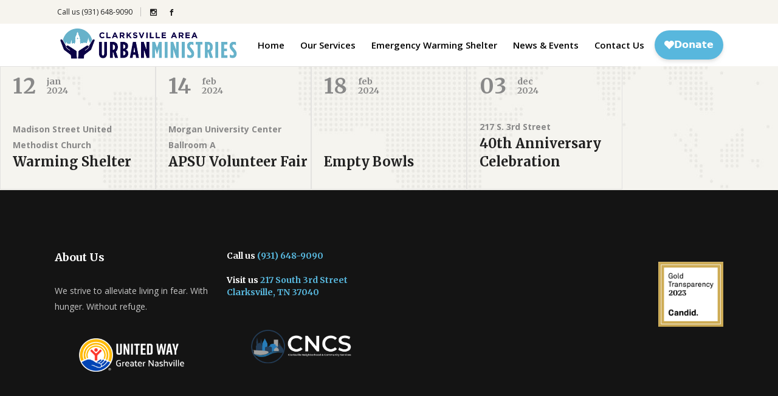

--- FILE ---
content_type: text/css
request_url: https://clarksvilleurbanministries.com/wp-content/plugins/thrive-testimonials/css/testimonials.css?ver=1.0
body_size: 43
content:
/*
 * Thrive Testimonials styles
 */

#testimonial-wrap {
  text-align: center;
}

.testimonial {
  display: none;
  opacity: 0;
}

.current-slide {
  display: block;
  opacity: 1;
  animation: fadeInOut 1s;
}

.name {
  margin-bottom: 0;
}

.client-title {
  margin-top: 0;
}

@keyframes fadeInOut {
  from {
    opacity: 0;
  }
  to {
    opacity: 1;
  }
}

.slider-nav {
  width: 100%;
  margin: 25px 0 0;
  padding: 0;
  display: flex;
  display: -webkit-flex;
  flex-direction: row;
  -webkit-flex-direction: row;
  justify-content: center;
  -webkit-justify-content: center;
  list-style-type: none;
}

.slider-nav .dot {
  width: 25px;
  height: 25px;
  margin-left: 5px;
  margin-right: 5px;
  border-width: 2px;
  border-style: solid;
  border-color: #000;
  border-radius: 50%;
  cursor: pointer;
  transition: .3s ease;
}

.current-dot {
  background-color: #000;
}

.testimonials-widget {
  position: relative;
  padding: 5px 25px;
  text-align: center;
  font-style: italic;
  color: #FFF;
  background-color: #6D6E71;
}

.testimonials-widget::before {
  content: "";
  position: absolute;
  top: 5px;
  left: 5px;
  z-index: 1;
  width: 70px;
  height: 70px;
  background: url(../images/open-quote.svg);
  background-repeat: no-repeat;
  background-position: center center;
  background-size: contain;
}

.testimonials-widget::after {
  content: "";
  position: absolute;
  bottom: 5px;
  right: 5px;
  z-index: 1;
  width: 70px;
  height: 70px;
  background: url(../images/close-quote.svg);
  background-repeat: no-repeat;
  background-position: center center;
  background-size: contain;
}

.testimonials-widget .name-title {
  margin-bottom: 1em;
}


--- FILE ---
content_type: text/css
request_url: https://clarksvilleurbanministries.com/wp-content/themes/goodwish/style.css?ver=6.8.3
body_size: -153
content:
/*
Theme Name: Goodwish
Theme URI: https://goodwish.qodeinteractive.com
Description: A Multipurpose Charity, Non-profit, and Fundraising Theme
Author: Edge Themes
Author URI: https://themeforest.net/user/edge-themes
Version: 3.6
Text Domain: goodwish
License: GNU General Public License v2 or later
License URI: http://www.gnu.org/licenses/gpl-2.0.html
Tags: one-column, two-columns, three-columns, four-columns, left-sidebar, right-sidebar, custom-menu, featured-images, flexible-header, post-formats, sticky-post, threaded-comments, translation-ready

*/


--- FILE ---
content_type: text/css
request_url: https://clarksvilleurbanministries.com/wp-content/uploads/elementor/css/post-18540.css?ver=1769634103
body_size: 12
content:
.elementor-18540 .elementor-element.elementor-element-b1e0a29:not(.elementor-motion-effects-element-type-background), .elementor-18540 .elementor-element.elementor-element-b1e0a29 > .elementor-motion-effects-container > .elementor-motion-effects-layer{background-color:#F6F4EE;}.elementor-18540 .elementor-element.elementor-element-b1e0a29 > .elementor-background-overlay{background-image:url("https://clarksvilleurbanministries.com/wp-content/uploads/2017/04/calendar.jpg");opacity:0.5;transition:background 0.3s, border-radius 0.3s, opacity 0.3s;}.elementor-18540 .elementor-element.elementor-element-b1e0a29{transition:background 0.3s, border 0.3s, border-radius 0.3s, box-shadow 0.3s;}.elementor-18540 .elementor-element.elementor-element-d10d523:not(.elementor-motion-effects-element-type-background) > .elementor-widget-wrap, .elementor-18540 .elementor-element.elementor-element-d10d523 > .elementor-widget-wrap > .elementor-motion-effects-container > .elementor-motion-effects-layer{background-color:#F6F4EE;background-image:url("https://clarksvilleurbanministries.com/wp-content/uploads/2017/04/calendar.jpg");background-position:center center;}.elementor-18540 .elementor-element.elementor-element-d10d523 > .elementor-widget-wrap > .elementor-widget:not(.elementor-widget__width-auto):not(.elementor-widget__width-initial):not(:last-child):not(.elementor-absolute){margin-block-end:0px;}.elementor-18540 .elementor-element.elementor-element-d10d523 > .elementor-element-populated{transition:background 0.3s, border 0.3s, border-radius 0.3s, box-shadow 0.3s;margin:0px 0px 0px 0px;--e-column-margin-right:0px;--e-column-margin-left:0px;padding:0px 0px 0px 0px;}.elementor-18540 .elementor-element.elementor-element-d10d523 > .elementor-element-populated > .elementor-background-overlay{transition:background 0.3s, border-radius 0.3s, opacity 0.3s;}

--- FILE ---
content_type: application/javascript
request_url: https://clarksvilleurbanministries.com/wp-content/plugins/thrive-testimonials/js/testimonials.js?ver=1.0
body_size: 94
content:
/*
 * Thrive Testimonials
 */

var slide_wrap = document.getElementById('testimonial-wrap');

// Get classList of testimonials
var slides = document.querySelectorAll('.testimonial');

// Check that slides exist
if (slides.length > 0) {
  // Show first slide to start
  var current_slide = 0;
  slides[current_slide].classList.add('current-slide');

  /*
   * Create slider navigation dots
   */
  // Create/append nav wrapper
  var nav_wrap = document.createElement('div');
  nav_wrap.className = 'nav-wrap';
  slide_wrap.appendChild(nav_wrap);

  // Create/append <ul>
  var ul = document.createElement('ul');
  ul.className = 'slider-nav';
  nav_wrap.appendChild(ul);

  // Create/append <li>, and add click listener
  for (var i = 0; i < slides.length; i++) {
    var nav_dot = document.createElement('li');
    nav_dot.className = 'dot slide-' + (i+1);
    ul.appendChild(nav_dot);

    listenClick(i);
  }

  // Get classList of nav dots
  var dots = document.querySelectorAll('.dot');
  dots[0].classList.add('current-dot');

  // Timer for switching slides
  var slider_timer = setInterval(nextSlide, 8000);
}

function listenClick(i) {
  var dots = document.querySelectorAll('.dot');
  dots[i].addEventListener('click', function() {
    pickSlide(i);
  });
}

function pickSlide(i) {
  clearInterval(slider_timer);
  toggleCurrent();
  current_slide = i;
  toggleCurrent();
  // Restart timer
  slider_timer = setInterval(nextSlide, 8000);
}

// Toggle class to move to next slide
function nextSlide() {
  toggleCurrent();
  // Update current_slide
  current_slide = (current_slide + 1) % slides.length;
  toggleCurrent();
}

// Toggle slide/dot
function toggleCurrent() {
  slides[current_slide].classList.toggle('current-slide');
  dots[current_slide].classList.toggle('current-dot');
}
